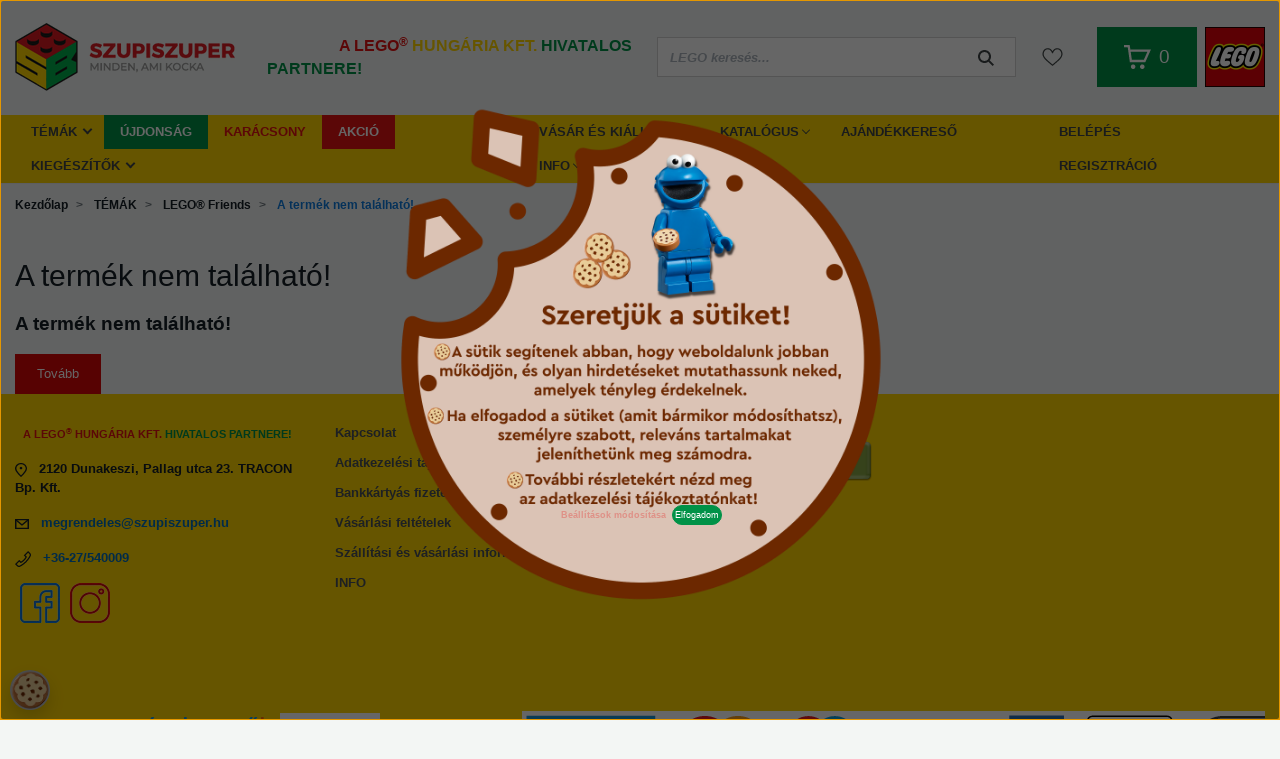

--- FILE ---
content_type: text/html; charset=UTF-8
request_url: https://www.szupiszuper.hu/lego-friends-emma-muveszeti-iskolaja-7219
body_size: 14857
content:
<!DOCTYPE html>
<html lang="hu" dir="ltr">
<head>
    <title>A termék nem található!</title>
    <meta charset="utf-8">
    <meta name="description" content=" -os áron - Szupiszuper.hu - Gyors kiszállítás raktári készletről azonnal!">
    <meta name="robots" content="index, follow">
    <link href="https://szupiszuper.cdn.shoprenter.hu/custom/szupiszuper/image/data/images/LOGO_ETC/favicon_google_144X144_szupiszuper.png?lastmod=1707462528.1762356719" rel="icon" />
    <link href="https://szupiszuper.cdn.shoprenter.hu/custom/szupiszuper/image/data/images/LOGO_ETC/favicon_google_144X144_szupiszuper.png?lastmod=1707462528.1762356719" rel="apple-touch-icon" />
    <base href="https://www.szupiszuper.hu:443" />
    <meta name="google-site-verification" content="zaxDucPqNRBAo3Io7BIJ4B28RboSgiPVNKJjFdPyUsE" />

    <meta name="viewport" content="width=device-width, initial-scale=1, maximum-scale=1, user-scalable=0">
    
            
                    
                <link rel="preconnect" href="https://fonts.googleapis.com">
    <link rel="preconnect" href="https://fonts.gstatic.com" crossorigin>
    <link href="https://fonts.googleapis.com/css2?family=Roboto:ital,wght@0,300;0,400;0,500;0,700;0,900;1,300;1,400;1,500;1,700;1,900&display=swap" rel="stylesheet">
    <link href="https://cdnjs.cloudflare.com/ajax/libs/fancybox/3.5.7/jquery.fancybox.min.css" rel="stylesheet" />

            <link rel="stylesheet" href="https://szupiszuper.cdn.shoprenter.hu/custom/szupiszuper/catalog/view/theme/starter_global/style/1726222080.1582880535.1707379981.1766395281.css?v=null.1762356719" media="screen">
            <link rel="stylesheet" href="https://szupiszuper.cdn.shoprenter.hu/custom/szupiszuper/catalog/view/theme/starter_global/stylesheet/stylesheet.css?v=1766395281" media="screen">
        <script>
        window.nonProductQuality = 100;
    </script>
    <script src="//ajax.googleapis.com/ajax/libs/jquery/1.10.2/jquery.min.js"></script>
    <script>window.jQuery || document.write('<script src="https://szupiszuper.cdn.shoprenter.hu/catalog/view/javascript/jquery/jquery-1.10.2.min.js?v=1484139539"><\/script>');</script>
    <script src="//cdn.jsdelivr.net/npm/slick-carousel@1.8.1/slick/slick.min.js"></script>

            
    
    <!-- Header JavaScript codes -->
            <script src="https://szupiszuper.cdn.shoprenter.hu/web/compiled/js/countdown.js?v=1768907442"></script>
                    <script src="https://szupiszuper.cdn.shoprenter.hu/web/compiled/js/base.js?v=1768907442"></script>
                    <script src="https://szupiszuper.cdn.shoprenter.hu/web/compiled/js/before_starter2_head.js?v=1768907442"></script>
                    <script src="https://szupiszuper.cdn.shoprenter.hu/web/compiled/js/before_starter2_productpage.js?v=1768907442"></script>
                    <script src="https://szupiszuper.cdn.shoprenter.hu/web/compiled/js/nanobar.js?v=1768907442"></script>
                    <!-- Header jQuery onLoad scripts -->
    <script>window.countdownFormat='%D:%H:%M:%S';var BASEURL='https://www.szupiszuper.hu';Currency={"symbol_left":"","symbol_right":" Ft","decimal_place":0,"decimal_point":",","thousand_point":".","currency":"HUF","value":1};var ShopRenter=ShopRenter||{};ShopRenter.product={"id":0,"sku":"","currency":"HUF","unitName":"","price":0,"name":"","brand":"","currentVariant":[],"parent":{"id":0,"sku":"","unitName":"","price":0,"name":""}};$(document).ready(function(){});$(window).load(function(){});</script><script src="https://szupiszuper.cdn.shoprenter.hu/web/compiled/js/vue/manifest.bundle.js?v=1768907440"></script><script>var ShopRenter=ShopRenter||{};ShopRenter.onCartUpdate=function(callable){document.addEventListener('cartChanged',callable)};ShopRenter.onItemAdd=function(callable){document.addEventListener('AddToCart',callable)};ShopRenter.onItemDelete=function(callable){document.addEventListener('deleteCart',callable)};ShopRenter.onSearchResultViewed=function(callable){document.addEventListener('AuroraSearchResultViewed',callable)};ShopRenter.onSubscribedForNewsletter=function(callable){document.addEventListener('AuroraSubscribedForNewsletter',callable)};ShopRenter.onCheckoutInitiated=function(callable){document.addEventListener('AuroraCheckoutInitiated',callable)};ShopRenter.onCheckoutShippingInfoAdded=function(callable){document.addEventListener('AuroraCheckoutShippingInfoAdded',callable)};ShopRenter.onCheckoutPaymentInfoAdded=function(callable){document.addEventListener('AuroraCheckoutPaymentInfoAdded',callable)};ShopRenter.onCheckoutOrderConfirmed=function(callable){document.addEventListener('AuroraCheckoutOrderConfirmed',callable)};ShopRenter.onCheckoutOrderPaid=function(callable){document.addEventListener('AuroraOrderPaid',callable)};ShopRenter.onCheckoutOrderPaidUnsuccessful=function(callable){document.addEventListener('AuroraOrderPaidUnsuccessful',callable)};ShopRenter.onProductPageViewed=function(callable){document.addEventListener('AuroraProductPageViewed',callable)};ShopRenter.onMarketingConsentChanged=function(callable){document.addEventListener('AuroraMarketingConsentChanged',callable)};ShopRenter.onCustomerRegistered=function(callable){document.addEventListener('AuroraCustomerRegistered',callable)};ShopRenter.onCustomerLoggedIn=function(callable){document.addEventListener('AuroraCustomerLoggedIn',callable)};ShopRenter.onCustomerUpdated=function(callable){document.addEventListener('AuroraCustomerUpdated',callable)};ShopRenter.onCartPageViewed=function(callable){document.addEventListener('AuroraCartPageViewed',callable)};ShopRenter.customer={"userId":0,"userClientIP":"18.222.104.2","userGroupId":8,"customerGroupTaxMode":"gross","customerGroupPriceMode":"only_gross","email":"","phoneNumber":"","name":{"firstName":"","lastName":""}};ShopRenter.theme={"name":"starter_global","family":"starter","parent":""};ShopRenter.shop={"name":"szupiszuper","locale":"hu","currency":{"code":"HUF","rate":1},"domain":"szupiszuper.myshoprenter.hu"};ShopRenter.page={"route":"product\/product","queryString":"lego-friends-emma-muveszeti-iskolaja-7219"};ShopRenter.formSubmit=function(form,callback){callback();};let loadedAsyncScriptCount=0;function asyncScriptLoaded(position){loadedAsyncScriptCount++;if(position==='body'){if(document.querySelectorAll('.async-script-tag').length===loadedAsyncScriptCount){if(/complete|interactive|loaded/.test(document.readyState)){document.dispatchEvent(new CustomEvent('asyncScriptsLoaded',{}));}else{document.addEventListener('DOMContentLoaded',()=>{document.dispatchEvent(new CustomEvent('asyncScriptsLoaded',{}));});}}}}</script><script type="text/javascript"async class="async-script-tag"onload="asyncScriptLoaded('header')"src="https://widget.molin.ai/shop-ai.js?w=4epjpo1b"></script><script type="text/javascript"async class="async-script-tag"onload="asyncScriptLoaded('header')"src="https://api-one-conv-measure.heureka.group/shoprenter_app/ocm_js?shop_id=218845&domain=arukereso.hu"></script><script type="text/javascript"src="https://szupiszuper.cdn.shoprenter.hu/web/compiled/js/vue/customerEventDispatcher.bundle.js?v=1768907440"></script>                <script>window["bp"]=window["bp"]||function(){(window["bp"].q=window["bp"].q||[]).push(arguments);};window["bp"].l=1*new Date();scriptElement=document.createElement("script");firstScript=document.getElementsByTagName("script")[0];scriptElement.async=true;scriptElement.src='https://pixel.barion.com/bp.js';firstScript.parentNode.insertBefore(scriptElement,firstScript);window['barion_pixel_id']='BP-qBsNW0jvwY-AB';bp('init','addBarionPixelId','BP-qBsNW0jvwY-AB');</script><noscript>
    <img height="1" width="1" style="display:none" alt="Barion Pixel" src="https://pixel.barion.com/a.gif?ba_pixel_id='BP-qBsNW0jvwY-AB'&ev=contentView&noscript=1">
</noscript>

            
            <script>window.dataLayer=window.dataLayer||[];function gtag(){dataLayer.push(arguments)};var ShopRenter=ShopRenter||{};ShopRenter.config=ShopRenter.config||{};ShopRenter.config.googleConsentModeDefaultValue="denied";</script>                        <script type="text/javascript" src="https://szupiszuper.cdn.shoprenter.hu/web/compiled/js/vue/googleConsentMode.bundle.js?v=1768907440"></script>

            <!-- Meta Pixel Code -->
<script>
!function(f,b,e,v,n,t,s)
{if(f.fbq)return;n=f.fbq=function(){n.callMethod?
n.callMethod.apply(n,arguments):n.queue.push(arguments)};
if(!f._fbq)f._fbq=n;n.push=n;n.loaded=!0;n.version='2.0';
n.queue=[];t=b.createElement(e);t.async=!0;
t.src=v;s=b.getElementsByTagName(e)[0];
s.parentNode.insertBefore(t,s)}(window, document,'script',
'https://connect.facebook.net/en_US/fbevents.js');
fbq('consent', 'revoke');
fbq('init', '1379795092883732');
fbq('track', 'PageView');
document.addEventListener('AuroraProductPageViewed', function(auroraEvent) {
                    fbq('track', 'ViewContent', {
                        content_type: 'product',
                        content_ids: [auroraEvent.detail.product.id.toString()],
                        value: parseFloat(auroraEvent.detail.product.grossUnitPrice),
                        currency: auroraEvent.detail.product.currency
                    }, {
                        eventID: auroraEvent.detail.event.id
                    });
                });
document.addEventListener('AuroraAddedToCart', function(auroraEvent) {
    var fbpId = [];
    var fbpValue = 0;
    var fbpCurrency = '';

    auroraEvent.detail.products.forEach(function(item) {
        fbpValue += parseFloat(item.grossUnitPrice) * item.quantity;
        fbpId.push(item.id);
        fbpCurrency = item.currency;
    });


    fbq('track', 'AddToCart', {
        content_ids: fbpId,
        content_type: 'product',
        value: fbpValue,
        currency: fbpCurrency
    }, {
        eventID: auroraEvent.detail.event.id
    });
})
window.addEventListener('AuroraMarketingCookie.Changed', function(event) {
            let consentStatus = event.detail.isAccepted ? 'grant' : 'revoke';
            if (typeof fbq === 'function') {
                fbq('consent', consentStatus);
            }
        });
</script>
<noscript><img height="1" width="1" style="display:none"
src=https://www.facebook.com/tr?id=1379795092883732&ev=PageView&noscript=1
/></noscript>
<!-- End Meta Pixel Code -->

            <!-- Google Tag Manager -->
<script>(function(w,d,s,l,i){w[l]=w[l]||[];w[l].push({'gtm.start':
new Date().getTime(),event:'gtm.js'});var f=d.getElementsByTagName(s)[0],
j=d.createElement(s),dl=l!='dataLayer'?'&l='+l:'';j.async=true;j.src=
'https://www.googletagmanager.com/gtm.js?id='+i+dl;f.parentNode.insertBefore(j,f);
})(window,document,'script','dataLayer','GTM-WSJWB287');</script>
<!-- End Google Tag Manager -->
            <!-- Global site tag (gtag.js) - Google Ads: 334728298 -->
<script async src="https://www.googletagmanager.com/gtag/js?id=AW-334728298"></script>
<script>
  window.dataLayer = window.dataLayer || [];
  function gtag(){dataLayer.push(arguments);}
  gtag('js', new Date());

  gtag('config', 'AW-334728298');
</script>
            
                <!--Global site tag(gtag.js)--><script async src="https://www.googletagmanager.com/gtag/js?id=G-T2MME7LX4R"></script><script>window.dataLayer=window.dataLayer||[];function gtag(){dataLayer.push(arguments);}
gtag('js',new Date());gtag('config','G-T2MME7LX4R');gtag('config','AW-334728298',{"allow_enhanced_conversions":true});gtag('config','AW-11390565193',{"allow_enhanced_conversions":true});</script>                                <script type="text/javascript" src="https://szupiszuper.cdn.shoprenter.hu/web/compiled/js/vue/GA4EventSender.bundle.js?v=1768907440"></script>

    
    
</head>
<body id="body" class="page-body show-quantity-in-module show-quantity-in-category starter_global-body desktop-device-body" role="document">
<script>var bodyComputedStyle=window.getComputedStyle(document.body);ShopRenter.theme.breakpoints={'xs':parseInt(bodyComputedStyle.getPropertyValue('--breakpoint-xs')),'sm':parseInt(bodyComputedStyle.getPropertyValue('--breakpoint-sm')),'md':parseInt(bodyComputedStyle.getPropertyValue('--breakpoint-md')),'lg':parseInt(bodyComputedStyle.getPropertyValue('--breakpoint-lg')),'xl':parseInt(bodyComputedStyle.getPropertyValue('--breakpoint-xl'))}</script><!--Google Tag Manager(noscript)--><noscript><iframe src="https://www.googletagmanager.com/ns.html?id=GTM-WSJWB287"
height="0"width="0"style="display:none;visibility:hidden"></iframe></noscript><!--End Google Tag Manager(noscript)-->
                    

<!-- cached -->    <div class="nanobar-cookie-cog d-flex-center rounded-circle js-hidden-nanobar-button">
        <!--<svg xmlns="https://www.w3.org/2000/svg" width="24" height="24" viewBox="0 0 512 512">
    <path fill="currentColor" d="M512 289.7v-67.5l-68.2-18.1c-4.3-15.4-10.4-30.2-18.4-44.2l34.9-60.6 -47.6-47.6 -60.6 34.9c-14-8-28.8-14.1-44.2-18.4L289.7 0h-67.5l-18.1 68.2c-15.4 4.3-30.2 10.4-44.2 18.4L99.4 51.7 51.7 99.4l34.9 60.6c-8 14-14.1 28.8-18.4 44.2L0 222.3v67.5l68.2 18.1c4.3 15.4 10.4 30.2 18.4 44.2l-34.9 60.6 47.6 47.6 60.6-34.9c14 8 28.8 14.1 44.2 18.4l18.1 68.2h67.5l18.1-68.2c15.4-4.3 30.2-10.4 44.2-18.4l60.6 34.9 47.6-47.6 -34.9-60.6c8-14 14.1-28.8 18.4-44.2L512 289.7zM410.1 275.5l-2.5 12.1c-3.9 18.9-11.4 36.8-22.1 53.2l-6.8 10.3 31.6 55 -4.3 4.3 -55-31.6 -10.3 6.8c-16.4 10.8-34.3 18.2-53.2 22.1l-12.1 2.5L259 472h-6l-16.5-61.9 -12.1-2.5c-18.9-3.9-36.8-11.4-53.2-22.1l-10.3-6.8 -55 31.6 -4.3-4.3 31.6-55 -6.8-10.3c-10.8-16.4-18.2-34.3-22.1-53.2l-2.5-12.1L40 259v-6l61.9-16.5 2.5-12.1c3.9-18.9 11.4-36.8 22.1-53.2l6.8-10.3 -31.6-55 4.3-4.3 55 31.6 10.3-6.8c16.4-10.8 34.3-18.2 53.2-22.1l12.1-2.5L253 40h6l16.5 61.9 12.1 2.5c18.9 3.9 36.8 11.4 53.2 22.1l10.3 6.8 55-31.6 4.3 4.3 -31.6 55 6.8 10.3c10.8 16.4 18.2 34.3 22.1 53.2l2.5 12.1L472 253v6L410.1 275.5z"/>
    <path fill="currentColor" d="M256 140c-64 0-116 52-116 116s52 116 116 116 116-52 116-116S320 140 256 140zM256 332c-41.9 0-76-34.1-76-76s34.1-76 76-76 76 34.1 76 76S297.9 332 256 332z"/>
</svg>-->
<img src="https://www.szupiszuper.hu/custom/szupiszuper/image/data/images/LOGO_ETC/suti_ikon.png" width="50" height="50">
    </div>
<div class="Fixed nanobar js-nanobar-first-login">
    <div class="container nanobar-container">
        <div class="row flex-column flex-sm-row">
            <div class="col-12 col-sm-6 col-lg-8 nanobar-text-cookies align-self-center text-sm-left">
                <table align="center" border="0" cellpadding="0" cellspacing="1" style="height:650px;width:100%;">
	<tbody>
		<tr>
			<td> 
			</td>
		</tr>
	</tbody>
</table>
            </div>
            <div class="col-12 col-sm-6 col-lg-4 nanobar-buttons m-sm-0 text-center text-sm-right">
                <a href="" class="btn btn-link nanobar-settings-button js-nanobar-settings-button">
                    Beállítások módosítása
                </a>
                <a href="" class="btn btn-primary nanobar-btn js-nanobar-close-cookies" data-button-save-text="Beállítások mentése">
                    Elfogadom
                </a>
            </div>
        </div>
        <div class="nanobar-cookies js-nanobar-cookies flex-column flex-sm-row text-left pt-3 mt-3" style="display: none;">
            <div class="form-check pt-2 pb-2 pr-2 mb-0">
                <input class="form-check-input" type="checkbox" name="required_cookies" disabled checked />
                <label class="form-check-label">
                    Szükséges cookie-k
                    <div class="cookies-help-text text-muted">
                        Ezek a cookie-k segítenek abban, hogy a webáruház használható és működőképes legyen.
                    </div>
                </label>
            </div>
            <div class="form-check pt-2 pb-2 pr-2 mb-0">
                <input class="form-check-input js-nanobar-marketing-cookies" type="checkbox" name="marketing_cookies"
                         checked />
                <label class="form-check-label">
                    Marketing cookie-k
                    <div class="cookies-help-text text-muted">
                        Ezeket a cookie-k segítenek abban, hogy az érdeklődési körödnek megfelelő reklámokat és termékeket jelenítsünk meg a webáruházban.
                    </div>
                </label>
            </div>
        </div>
    </div>
</div>

<script>
    (function ($) {
        $(document).ready(function () {
            new AuroraNanobar.FirstLogNanobarCheckbox(jQuery('.js-nanobar-first-login'), 'modal');
        });
    })(jQuery);
</script>
<!-- /cached -->

                <!-- page-wrap -->

                <div class="page-wrap">
                                                
    <header class="sticky-header d-none d-lg-block">
        		<div class="header-bottom-line">
                <div class="container">
                    <div class="header-bottom">
                        <nav class="navbar navbar-expand-lg justify-content-between">
                            <!-- cached -->
    <a class="navbar-brand" href="/"><img style="border: 0; max-width: 220px;" src="https://szupiszuper.cdn.shoprenter.hu/custom/szupiszuper/image/cache/w220h100m00/images/LOGO_ETC/logo_szupiszuper.png?v=1707382807" title="Szupiszuper.hu" alt="Szupiszuper.hu" /></a>
<!-- /cached -->
                            							<span style="font-size:15.6px; font:Montserrat;">⠀⠀⠀⠀⠀⠀<span style="color: #e31212">A LEGO<sup>®</sup></span><span style="color: #ffd400"> HUNGÁRIA KFT.</span><span style="color: #009247"> HIVATALOS PARTNERE!</span></span>
                                
<div class="dropdown search-module d-flex">
    <div class="input-group">
        <input class="form-control disableAutocomplete" type="text" placeholder="LEGO keresés..." value=""
               id="filter_keyword" 
               onclick="this.value=(this.value==this.defaultValue)?'':this.value;"/>
        <div class="input-group-append">
            <button class="btn btn-link" onclick="moduleSearch();">
                <svg width="16" height="16" viewBox="0 0 16 16" fill="currentColor" xmlns="https://www.w3.org/2000/svg">
    <path d="M11.7417 10.3275C12.529 9.25236 12.9999 7.93169 12.9999 6.49999C12.9999 2.91602 10.0839 0 6.49996 0C2.91599 0 0 2.91602 0 6.49999C0 10.084 2.91602 13 6.49999 13C7.93169 13 9.25248 12.529 10.3277 11.7416L14.586 15.9999L16 14.5859C16 14.5858 11.7417 10.3275 11.7417 10.3275ZM6.49999 11C4.01854 11 2.00001 8.98143 2.00001 6.49999C2.00001 4.01854 4.01854 2.00001 6.49999 2.00001C8.98143 2.00001 11 4.01854 11 6.49999C11 8.98143 8.9814 11 6.49999 11Z" fill="#3F4547"/>
</svg>

            </button>
        </div>
    </div>

    <input type="hidden" id="filter_description" value="0"/>
    <input type="hidden" id="search_shopname" value="szupiszuper"/>
    <div id="results" class="dropdown-menu search-results p-0"></div>
</div>



                            							
                            <hx:include src="/_fragment?_path=_format%3Dhtml%26_locale%3Den%26_controller%3Dmodule%252Fwishlist&amp;_hash=e8m%2BsR2BxmviW8CfWl6boaIZR1Xmak4%2BtfmD3CwN834%3D"></hx:include>
                            <div id="js-cart">
                                <hx:include src="/_fragment?_path=_format%3Dhtml%26_locale%3Den%26_controller%3Dmodule%252Fcart&amp;_hash=IdO1l4snHg5yq2RdAqZUbYg9jqhSwijZlS3riQHuDFY%3D"></hx:include>
                            </div>
							<img alt="" src="https://www.szupiszuper.hu/custom/szupiszuper/image/data/images/LOGO_ETC/lego_logo_480px.png" style="width: 60px; height: 60px;" />
                        </nav>
                    </div>
                </div>
            </div>
            <div class="header-top-line">
                <div class="container">
                    <div class="header-top d-flex">
                        <div class="header-top-left d-flex align-items-center">
							


                    
            <div id="module_category_wrapper" class="module-category-wrapper">
    
    <div id="category" class="module content-module header-position category-module" >
                <div class="module-body">
                        <div id="category-nav">
            


<ul class="nav nav-pills category category-menu sf-menu sf-horizontal cached">
    <li id="cat_442" class="nav-item item category-list module-list parent even">
    <a href="https://www.szupiszuper.hu/lego_theme" class="nav-link">
                TÉMÁK
    </a>
            <ul class="nav flex-column children"><li id="cat_536" class="nav-item item category-list module-list even">
    <a href="https://www.szupiszuper.hu/lego_theme/osszes-lego" class="nav-link">
                ÖSSZES LEGO
    </a>
    </li><li id="cat_508" class="nav-item item category-list module-list odd">
    <a href="https://www.szupiszuper.hu/lego_theme/lego_animal_crossing" class="nav-link">
                LEGO® Animal Crossing
    </a>
    </li><li id="cat_388" class="nav-item item category-list module-list even">
    <a href="https://www.szupiszuper.hu/lego_theme/lego-architecture" class="nav-link">
                LEGO® Architecture
    </a>
    </li><li id="cat_389" class="nav-item item category-list module-list odd">
    <a href="https://www.szupiszuper.hu/lego_theme/lego-art" class="nav-link">
                LEGO® Art
    </a>
    </li><li id="cat_422" class="nav-item item category-list module-list even">
    <a href="https://www.szupiszuper.hu/lego_theme/lego-avatar" class="nav-link">
                LEGO® Avatar
    </a>
    </li><li id="cat_576" class="nav-item item category-list module-list odd">
    <a href="https://www.szupiszuper.hu/lego_theme/lego_bluey" class="nav-link">
                LEGO® Bluey
    </a>
    </li><li id="cat_553" class="nav-item item category-list module-list even">
    <a href="https://www.szupiszuper.hu/lego_theme/lego-botanicals" class="nav-link">
                LEGO® Botanicals
    </a>
    </li><li id="cat_384" class="nav-item item category-list module-list odd">
    <a href="https://www.szupiszuper.hu/lego_theme/lego-brickheadz" class="nav-link">
                LEGO® Brickheadz
    </a>
    </li><li id="cat_342" class="nav-item item category-list module-list even">
    <a href="https://www.szupiszuper.hu/lego_theme/lego-city" class="nav-link">
                LEGO® City
    </a>
    </li><li id="cat_375" class="nav-item item category-list module-list odd">
    <a href="https://www.szupiszuper.hu/lego_theme/lego-classic" class="nav-link">
                LEGO® Classic
    </a>
    </li><li id="cat_324" class="nav-item item category-list module-list even">
    <a href="https://www.szupiszuper.hu/lego_theme/lego-creator" class="nav-link">
                LEGO® Creator
    </a>
    </li><li id="cat_369" class="nav-item item category-list module-list odd">
    <a href="https://www.szupiszuper.hu/lego_theme/lego-creator-expert" class="nav-link">
                LEGO® Creator Expert
    </a>
    </li><li id="cat_381" class="nav-item item category-list module-list even">
    <a href="https://www.szupiszuper.hu/lego_theme/lego-dc" class="nav-link">
                LEGO® DC
    </a>
    </li><li id="cat_327" class="nav-item item category-list module-list odd">
    <a href="https://www.szupiszuper.hu/lego_theme/lego-disney" class="nav-link">
                LEGO® Disney
    </a>
    </li><li id="cat_336" class="nav-item item category-list module-list even">
    <a href="https://www.szupiszuper.hu/lego_theme/lego-dots" class="nav-link">
                LEGO® DOTS
    </a>
    </li><li id="cat_409" class="nav-item item category-list module-list odd">
    <a href="https://www.szupiszuper.hu/lego_theme/lego-dreamzzz" class="nav-link">
                LEGO® DREAMZzz
    </a>
    </li><li id="cat_318" class="nav-item item category-list module-list even">
    <a href="https://www.szupiszuper.hu/lego_theme/lego-duplo" class="nav-link">
                LEGO® DUPLO
    </a>
    </li><li id="cat_552" class="nav-item item category-list module-list odd">
    <a href="https://www.szupiszuper.hu/lego_theme/lego-fortnite" class="nav-link">
                LEGO® Fortnite
    </a>
    </li><li id="cat_333" class="nav-item item category-list module-list even">
    <a href="https://www.szupiszuper.hu/lego_theme/lego-friends" class="nav-link">
                LEGO® Friends
    </a>
    </li><li id="cat_414" class="nav-item item category-list module-list odd">
    <a href="https://www.szupiszuper.hu/lego_theme/lego-gabbys-dollhouse" class="nav-link">
                LEGO® Gabby's Dollhouse
    </a>
    </li><li id="cat_569" class="nav-item item category-list module-list even">
    <a href="https://www.szupiszuper.hu/lego_theme/lego-minifigure" class="nav-link">
                LEGO® Gyűjthető minifigurák
    </a>
    </li><li id="cat_363" class="nav-item item category-list module-list odd">
    <a href="https://www.szupiszuper.hu/lego_theme/lego-harry-potter" class="nav-link">
                LEGO® Harry Potter
    </a>
    </li><li id="cat_411" class="nav-item item category-list module-list even">
    <a href="https://www.szupiszuper.hu/lego_theme/lego-horizon" class="nav-link">
                LEGO® Horizon
    </a>
    </li><li id="cat_395" class="nav-item item category-list module-list odd">
    <a href="https://www.szupiszuper.hu/lego_theme/lego_icons" class="nav-link">
                LEGO® Icons
    </a>
    </li><li id="cat_378" class="nav-item item category-list module-list even">
    <a href="https://www.szupiszuper.hu/lego_theme/lego-ideas" class="nav-link">
                LEGO® Ideas
    </a>
    </li><li id="cat_360" class="nav-item item category-list module-list odd">
    <a href="https://www.szupiszuper.hu/lego_theme/lego-jurassic-world" class="nav-link">
                LEGO® Jurassic World
    </a>
    </li><li id="cat_406" class="nav-item item category-list module-list even">
    <a href="https://www.szupiszuper.hu/lego_theme/lego-lord-of-the-rings" class="nav-link">
                LEGO® Lord of the Rings
    </a>
    </li><li id="cat_366" class="nav-item item category-list module-list odd">
    <a href="https://www.szupiszuper.hu/lego_theme/lego-marvel" class="nav-link">
                LEGO® MARVEL
    </a>
    </li><li id="cat_315" class="nav-item item category-list module-list even">
    <a href="https://www.szupiszuper.hu/lego_theme/lego-mickey" class="nav-link">
                LEGO® Mickey and Friends
    </a>
    </li><li id="cat_321" class="nav-item item category-list module-list odd">
    <a href="https://www.szupiszuper.hu/lego_theme/lego-minecraft" class="nav-link">
                LEGO® Minecraft
    </a>
    </li><li id="cat_354" class="nav-item item category-list module-list even">
    <a href="https://www.szupiszuper.hu/lego_theme/lego-minions" class="nav-link">
                LEGO® Minions
    </a>
    </li><li id="cat_512" class="nav-item item category-list module-list odd">
    <a href="https://www.szupiszuper.hu/lego_theme/lego_monkiekid" class="nav-link">
                LEGO® Monkie Kid™
    </a>
    </li><li id="cat_348" class="nav-item item category-list module-list even">
    <a href="https://www.szupiszuper.hu/lego_theme/lego-ninjago" class="nav-link">
                LEGO® NINJAGO
    </a>
    </li><li id="cat_581" class="nav-item item category-list module-list odd">
    <a href="https://www.szupiszuper.hu/lego_theme/lego_one_piece" class="nav-link">
                LEGO® ONE PIECE
    </a>
    </li><li id="cat_506" class="nav-item item category-list module-list even">
    <a href="https://www.szupiszuper.hu/lego_theme/lego_sonic" class="nav-link">
                LEGO® SONIC
    </a>
    </li><li id="cat_357" class="nav-item item category-list module-list odd">
    <a href="https://www.szupiszuper.hu/lego_theme/lego-speed-champions" class="nav-link">
                LEGO® Speed Champions
    </a>
    </li><li id="cat_351" class="nav-item item category-list module-list even">
    <a href="https://www.szupiszuper.hu/lego_theme/lego-star-wars" class="nav-link">
                LEGO® Star Wars
    </a>
    </li><li id="cat_345" class="nav-item item category-list module-list odd">
    <a href="https://www.szupiszuper.hu/lego_theme/lego-super-mario" class="nav-link">
                LEGO® Super Mario
    </a>
    </li><li id="cat_339" class="nav-item item category-list module-list even">
    <a href="https://www.szupiszuper.hu/lego_theme/lego-technic" class="nav-link">
                LEGO® Technic
    </a>
    </li><li id="cat_578" class="nav-item item category-list module-list odd">
    <a href="https://www.szupiszuper.hu/lego_theme/lego-wednesday" class="nav-link">
                LEGO® Wednesday
    </a>
    </li><li id="cat_541" class="nav-item item category-list module-list even">
    <a href="https://www.szupiszuper.hu/lego_theme/lego-wicked" class="nav-link">
                LEGO® Wicked
    </a>
    </li></ul>
    </li><li id="cat_448" class="nav-item item category-list module-list odd">
    <a href="https://www.szupiszuper.hu/lego_news" class="nav-link">
                ÚJDONSÁG
    </a>
    </li><li id="cat_427" class="nav-item item category-list module-list even">
    <a href="https://www.szupiszuper.hu/lego_karacsony" class="nav-link">
                KARÁCSONY
    </a>
    </li><li id="cat_440" class="nav-item item category-list module-list odd">
    <a href="https://www.szupiszuper.hu/lego_sale_akcio" class="nav-link">
                AKCIÓ
    </a>
    </li><li id="cat_534" class="nav-item item category-list module-list parent even">
    <a href="https://www.szupiszuper.hu/lego-kiegeszito" class="nav-link">
                KIEGÉSZÍTŐK
    </a>
            <ul class="nav flex-column children"><li id="cat_558" class="nav-item item category-list module-list even">
    <a href="https://www.szupiszuper.hu/lego-kiegeszito/lego_bogrek_mugs" class="nav-link">
                LEGO® Bögrék
    </a>
    </li><li id="cat_559" class="nav-item item category-list module-list odd">
    <a href="https://www.szupiszuper.hu/lego-kiegeszito/lego_fuzetek_books" class="nav-link">
                LEGO® Füzetek és naplók
    </a>
    </li><li id="cat_561" class="nav-item item category-list module-list even">
    <a href="https://www.szupiszuper.hu/lego-kiegeszito/lego_iroszerek_tollak_pens" class="nav-link">
                LEGO® Írószerek
    </a>
    </li><li id="cat_564" class="nav-item item category-list module-list odd">
    <a href="https://www.szupiszuper.hu/lego-kiegeszito/lego_iskola_school" class="nav-link">
                LEGO® Iskolai kellékek
    </a>
    </li><li id="cat_565" class="nav-item item category-list module-list even">
    <a href="https://www.szupiszuper.hu/lego-kiegeszito/lego_kulcstartok_keyrings" class="nav-link">
                LEGO® Kulcstartók
    </a>
    </li><li id="cat_572" class="nav-item item category-list module-list odd">
    <a href="https://www.szupiszuper.hu/lego-kiegeszito/lego_magnes_magnet" class="nav-link">
                LEGO® Mágnes
    </a>
    </li><li id="cat_567" class="nav-item item category-list module-list even">
    <a href="https://www.szupiszuper.hu/lego-kiegeszito/lego_tarolok_storage" class="nav-link">
                LEGO® Tárolók
    </a>
    </li><li id="cat_571" class="nav-item item category-list module-list odd">
    <a href="https://www.szupiszuper.hu/lego-kiegeszito/lego_taskak_bags" class="nav-link">
                LEGO® Táskák
    </a>
    </li></ul>
    </li><li id="cat_451" class="nav-item item category-list module-list parent odd">
    <a href="https://www.szupiszuper.hu/lego_gift_finder_mobil" class="nav-link">
                KICSIKTŐL A NAGYOKIG
    </a>
            <ul class="nav flex-column children"><li id="cat_460" class="nav-item item category-list module-list even">
    <a href="https://www.szupiszuper.hu/lego_gift_finder_mobil/lego_mini_doll_1" class="nav-link">
                Babák 1+
    </a>
    </li><li id="cat_458" class="nav-item item category-list module-list odd">
    <a href="https://www.szupiszuper.hu/lego_gift_finder_mobil/lego_dino_1" class="nav-link">
                Dinoszauruszok 1+
    </a>
    </li><li id="cat_466" class="nav-item item category-list module-list even">
    <a href="https://www.szupiszuper.hu/lego_gift_finder_mobil/lego_princess_1" class="nav-link">
                Hercegnők 1+
    </a>
    </li><li id="cat_455" class="nav-item item category-list module-list odd">
    <a href="https://www.szupiszuper.hu/lego_gift_finder_mobil/lego_preschool_1" class="nav-link">
                Kicsiknek 1+
    </a>
    </li><li id="cat_469" class="nav-item item category-list module-list even">
    <a href="https://www.szupiszuper.hu/lego_gift_finder_mobil/lego_pets_1" class="nav-link">
                Kis kedvencek 1+
    </a>
    </li><li id="cat_459" class="nav-item item category-list module-list odd">
    <a href="https://www.szupiszuper.hu/lego_gift_finder_mobil/lego_farm_1" class="nav-link">
                Tanyavilág 1+
    </a>
    </li><li id="cat_463" class="nav-item item category-list module-list even">
    <a href="https://www.szupiszuper.hu/lego_gift_finder_mobil/lego_wild_1" class="nav-link">
                Vadvilág 1+
    </a>
    </li><li id="cat_452" class="nav-item item category-list module-list odd">
    <a href="https://www.szupiszuper.hu/lego_gift_finder_mobil/lego_animal_1" class="nav-link">
                Állatkák 1+
    </a>
    </li><li id="cat_474" class="nav-item item category-list module-list even">
    <a href="https://www.szupiszuper.hu/lego_gift_finder_mobil/lego_robots_4" class="nav-link">
                Robotok 4+
    </a>
    </li><li id="cat_471" class="nav-item item category-list module-list odd">
    <a href="https://www.szupiszuper.hu/lego_gift_finder_mobil/lego_vehicles_4" class="nav-link">
                Járgányok 4+
    </a>
    </li><li id="cat_481" class="nav-item item category-list module-list even">
    <a href="https://www.szupiszuper.hu/lego_gift_finder_mobil/lego_mini_doll_4" class="nav-link">
                Babák 4+
    </a>
    </li><li id="cat_482" class="nav-item item category-list module-list odd">
    <a href="https://www.szupiszuper.hu/lego_gift_finder_mobil/lego_princess_4" class="nav-link">
                Hercegnők 4+
    </a>
    </li><li id="cat_483" class="nav-item item category-list module-list even">
    <a href="https://www.szupiszuper.hu/lego_gift_finder_mobil/lego_super_hero_4" class="nav-link">
                Szuperhősök 4+
    </a>
    </li><li id="cat_486" class="nav-item item category-list module-list odd">
    <a href="https://www.szupiszuper.hu/lego_gift_finder_mobil/lego_real_hero_finder" class="nav-link">
                Valódi hősök
    </a>
    </li><li id="cat_487" class="nav-item item category-list module-list even">
    <a href="https://www.szupiszuper.hu/lego_gift_finder_mobil/lego_art_finder" class="nav-link">
                Kreativitás
    </a>
    </li><li id="cat_489" class="nav-item item category-list module-list odd">
    <a href="https://www.szupiszuper.hu/lego_gift_finder_mobil/lego_building_finder" class="nav-link">
                Épületek
    </a>
    </li><li id="cat_491" class="nav-item item category-list module-list even">
    <a href="https://www.szupiszuper.hu/lego_gift_finder_mobil/lego_space_finder" class="nav-link">
                Űrkutatás
    </a>
    </li><li id="cat_492" class="nav-item item category-list module-list odd">
    <a href="https://www.szupiszuper.hu/lego_gift_finder_mobil/lego_vehicles_finder" class="nav-link">
                Járgányok
    </a>
    </li><li id="cat_497" class="nav-item item category-list module-list even">
    <a href="https://www.szupiszuper.hu/lego_gift_finder_mobil/lego_gamer_finder" class="nav-link">
                Kockáknak
    </a>
    </li><li id="cat_499" class="nav-item item category-list module-list odd">
    <a href="https://www.szupiszuper.hu/lego_gift_finder_mobil/lego_stem_finder" class="nav-link">
                Tudomány
    </a>
    </li><li id="cat_503" class="nav-item item category-list module-list even">
    <a href="https://www.szupiszuper.hu/lego_gift_finder_mobil/lego_superhero_finder" class="nav-link">
                Szuperhősök
    </a>
    </li><li id="cat_505" class="nav-item item category-list module-list odd">
    <a href="https://www.szupiszuper.hu/lego_gift_finder_mobil/lego_harmony_finder" class="nav-link">
                Harmónia
    </a>
    </li><li id="cat_514" class="nav-item item category-list module-list even">
    <a href="https://www.szupiszuper.hu/lego_gift_finder_mobil/lego_botanical_collection_kereso" class="nav-link">
                Botanical collection
    </a>
    </li><li id="cat_516" class="nav-item item category-list module-list odd">
    <a href="https://www.szupiszuper.hu/lego_gift_finder_mobil/lego_vehicles_kereso" class="nav-link">
                Menő járgányok
    </a>
    </li><li id="cat_519" class="nav-item item category-list module-list even">
    <a href="https://www.szupiszuper.hu/lego_gift_finder_mobil/lego_muveszet_art_kereso" class="nav-link">
                Művészet
    </a>
    </li><li id="cat_522" class="nav-item item category-list module-list odd">
    <a href="https://www.szupiszuper.hu/lego_gift_finder_mobil/lego_space_kereso" class="nav-link">
                SPACE
    </a>
    </li><li id="cat_524" class="nav-item item category-list module-list even">
    <a href="https://www.szupiszuper.hu/lego_gift_finder_mobil/lego_movie_game_kereso" class="nav-link">
                Film és játék
    </a>
    </li><li id="cat_526" class="nav-item item category-list module-list odd">
    <a href="https://www.szupiszuper.hu/lego_gift_finder_mobil/lego_science_technic_kereso" class="nav-link">
                Tudomány és technika
    </a>
    </li></ul>
    </li>
</ul>

<script>$(function(){$("ul.category").superfish({animation:{opacity:'show'},popUpSelector:"ul.category,ul.children,.js-subtree-dropdown",delay:400,speed:'normal',hoverClass:'js-sf-hover'});});</script>        </div>
            </div>
                                </div>
    
            </div>
    
							<!-- cached -->
    <ul class="nav headermenu-list">
                    <li class="nav-item dropdown">
                <a
                    href="https://www.szupiszuper.hu/vasar-es-kiallitas"
                    target="_self"
                    class="nav-link dropdown-toggle"
                    title="VÁSÁR ÉS KIÁLLÍTÁS"
                >
                    VÁSÁR ÉS KIÁLLÍTÁS
                </a>
                                    <ul class="dropdown-hover-menu">
                                                    <li class="dropdown-item">
                                <a href="https://www.szupiszuper.hu/elerhetoseg-kiallitas" title="Kiállítás elérhetősége" target="_self">
                                    Kiállítás elérhetősége
                                </a>
                            </li>
                                                    <li class="dropdown-item">
                                <a href="https://www.szupiszuper.hu/jegyarak-kiallitas" title="Jegyárak/nyitvatartás" target="_self">
                                    Jegyárak/nyitvatartás
                                </a>
                            </li>
                                                    <li class="dropdown-item">
                                <a href="https://www.gardaakvarium.hu/" title="Garda Akvárium" target="_blank">
                                    Garda Akvárium
                                </a>
                            </li>
                                                    <li class="dropdown-item">
                                <a href="https://www.szupiszuper.hu/kiallitas-57" title="Kocka kiállítás Tihany" target="_self">
                                    Kocka kiállítás Tihany
                                </a>
                            </li>
                                            </ul>
                            </li>
                    <li class="nav-item dropdown">
                <a
                    href="https://www.szupiszuper.hu/katalogus-88"
                    target="_self"
                    class="nav-link dropdown-toggle"
                    title="KATALÓGUS"
                >
                    KATALÓGUS
                </a>
                                    <ul class="dropdown-hover-menu">
                                                    <li class="dropdown-item">
                                <a href="https://www.szupiszuper.hu/2024-1-90" title="2026 JAN-JÚN" target="_self">
                                    2026 JAN-JÚN
                                </a>
                            </li>
                                                    <li class="dropdown-item">
                                <a href="https://www.szupiszuper.hu/felnott-91" title="FELNŐTT" target="_self">
                                    FELNŐTT
                                </a>
                            </li>
                                            </ul>
                            </li>
                    <li class="nav-item">
                <a
                    href="https://www.szupiszuper.hu/lego_gift_finder"
                    target="_self"
                    class="nav-link"
                    title="AJÁNDÉKKERESŐ"
                >
                    AJÁNDÉKKERESŐ
                </a>
                            </li>
                    <li class="nav-item dropdown">
                <a
                    href="https://www.szupiszuper.hu/lego_gyik_info_szupiszuper"
                    target="_self"
                    class="nav-link dropdown-toggle"
                    title="INFO"
                >
                    INFO
                </a>
                                    <ul class="dropdown-hover-menu">
                                                    <li class="dropdown-item">
                                <a href="https://www.szupiszuper.hu/szallitasi_inf" title="SZÁLLÍTÁS" target="_self">
                                    SZÁLLÍTÁS
                                </a>
                            </li>
                                                    <li class="dropdown-item">
                                <a href="https://www.szupiszuper.hu/fontos_important" title="FONTOS" target="_self">
                                    FONTOS
                                </a>
                            </li>
                                                    <li class="dropdown-item">
                                <a href="https://www.szupiszuper.hu/gyakori_kerdesek" title="Gyakori kérdések" target="_self">
                                    Gyakori kérdések
                                </a>
                            </li>
                                            </ul>
                            </li>
            </ul>
            <script>$(function(){if($(window).width()>992){window.addEventListener('load',function(){var menu_triggers=document.querySelectorAll('.headermenu-list li.dropdown > a');for(var i=0;i<menu_triggers.length;i++){menu_triggers[i].addEventListener('focus',function(e){for(var j=0;j<menu_triggers.length;j++){menu_triggers[j].parentNode.classList.remove('focus');}
this.parentNode.classList.add('focus');},false);menu_triggers[i].addEventListener('touchend',function(e){if(!this.parentNode.classList.contains('focus')){e.preventDefault();e.target.focus();}},false);}},false);}});</script>    <!-- /cached -->
                        </div>
                        <div class="header-top-right d-flex ml-auto">
                            
                            <!-- cached -->
    <ul class="nav login-list">
                    <li class="nav-item">
                <a class="nav-link" href="index.php?route=account/login" title="BELÉPÉS">
                    BELÉPÉS
                </a>
            </li>
            <li class="nav-item">
                <a class="nav-link" href="index.php?route=account/create" title="REGISZTRÁCIÓ">
                    REGISZTRÁCIÓ
                </a>
            </li>
            </ul>
<!-- /cached -->
                        </div>
                    </div>
                </div>
            </div>
            </header>

                            
            <main class="has-sticky">
                            
    
    <div class="container">
                <nav aria-label="breadcrumb">
        <ol class="breadcrumb" itemscope itemtype="https://schema.org/BreadcrumbList">
                            <li class="breadcrumb-item"  itemprop="itemListElement" itemscope itemtype="https://schema.org/ListItem">
                                            <a itemprop="item" href="https://www.szupiszuper.hu">
                            <span itemprop="name">Kezdőlap</span>
                        </a>
                    
                    <meta itemprop="position" content="1" />
                </li>
                            <li class="breadcrumb-item"  itemprop="itemListElement" itemscope itemtype="https://schema.org/ListItem">
                                            <a itemprop="item" href="https://www.szupiszuper.hu/lego_theme">
                            <span itemprop="name">TÉMÁK</span>
                        </a>
                    
                    <meta itemprop="position" content="2" />
                </li>
                            <li class="breadcrumb-item"  itemprop="itemListElement" itemscope itemtype="https://schema.org/ListItem">
                                            <a itemprop="item" href="https://www.szupiszuper.hu/lego_theme/lego-friends">
                            <span itemprop="name">LEGO® Friends</span>
                        </a>
                    
                    <meta itemprop="position" content="3" />
                </li>
                            <li class="breadcrumb-item active" aria-current="page" itemprop="itemListElement" itemscope itemtype="https://schema.org/ListItem">
                                            <span itemprop="name">A termék nem található!</span>
                    
                    <meta itemprop="position" content="4" />
                </li>
                    </ol>
    </nav>


        <div class="row">
            <section class="col one-column-content">
                <div>
                                            <div class="page-head">
                                <h1 class="page-head-title" data-test-id="notFoundPage">
                    A termék nem található!
            </h1>
                        </div>
                    
                                            <div class="page-body">
                                <div class="content">
                    A termék nem található!
            </div>

    <div class="buttons">
        <a href="https://www.szupiszuper.hu/index.php" class="btn btn-primary">Tovább</a>
    </div>
                        </div>
                                    </div>
            </section>
        </div>
    </div>
            </main>

                                        <footer class="d-print-none">
        <div class="container">
            <section class="row footer-rows">
                                                    <div class="col-12 col-md-6 col-lg-3 footer-col-1-position">
                            
    <!-- cached -->


                    
            <div id="module_customcontent8_wrapper" class="module-customcontent8-wrapper">
    
    <div id="customcontent8" class="module content-module footer-position customcontent hide-top" >
                                    <div class="module-body">
                        <p><span style="font-size:11px;"><span style="text-align: center;"><span style="color: #e31212">⠀<strong>A LEGO<sup>®</sup></strong></span><strong> <span style="color:#e31212;"> HUNGÁRIA KFT.</span> <span style="color: #009247"> HIVATALOS PARTNERE!</span></strong> </span></span>
</p>
            </div>
            </div>
    
            </div>
    <!-- /cached -->
    <div id="section-contact" class="section-wrapper ">
    
    <div class="module content-module section-module section-contact shoprenter-section">
        <div class="module-body section-module-body">
        <div class="contact-wrapper-box">
                        <p class="footer-contact-line footer-contact-address">
                <i class="mr-2">
                    <svg width="12" height="14" viewBox="0 0 12 14" fill="currentColor" xmlns="https://www.w3.org/2000/svg">
    <path d="M6.00002 0C2.65909 0 0 2.48182 0 5.59999C0 8.90908 5.99998 14 5.99998 14C5.99998 14 12 8.90911 12 5.59999C12 2.48182 9.34091 0 6.00002 0ZM6.00002 12.3455C3.81819 10.2455 1.36365 7.31818 1.36365 5.59999C1.29547 3.24546 3.47727 1.20908 6.00002 1.20908C8.52276 1.20908 10.7046 3.1818 10.7046 5.59999C10.7046 7.31818 8.18181 10.2455 6.00002 12.3455Z"/>
    <path d="M6.00002 6.36366C6.75314 6.36366 7.36366 5.79384 7.36366 5.09092C7.36366 4.38801 6.75314 3.81818 6.00002 3.81818C5.2469 3.81818 4.63637 4.38801 4.63637 5.09092C4.63637 5.79384 5.2469 6.36366 6.00002 6.36366Z"/>
</svg>
                </i>
                2120 Dunakeszi, Pallag utca 23. TRACON Bp. Kft.
            </p>
                                    <p class="footer-contact-line footer-contact-mail">
                <i class="mr-2">
                    <svg width="14" height="10" viewBox="0 0 14 10" fill="currentColor" xmlns="https://www.w3.org/2000/svg">
    <path d="M12.81 0.2L6.99998 5.13334L1.19001 0.2L0.21 1.13334L6.99998 6.86669L13.79 1.13334L12.81 0.2Z"/>
    <path d="M0 0V10H14V0H0ZM12.6 8.66669H1.40001V1.33334H12.6V8.66669Z"/>
</svg>

                </i>
                <a href="mailto:megrendeles@szupiszuper.hu">megrendeles@szupiszuper.hu</a>
            </p>
                                        <p class="footer-contact-line footer-contact-phone">
                    <i class="mr-2">
                        <svg width="16" height="16" viewBox="0 0 16 16" fill="currentColor" xmlns="https://www.w3.org/2000/svg">
    <path d="M15.2229 2.08884L13.1263 0L8.77214 4.34577L10.4601 6.08858C10.1772 6.59064 9.56344 7.55236 8.51739 8.59811C7.47121 9.64404 6.5022 10.2647 5.99523 10.552L4.28615 8.86514L0 13.1247L2.08517 15.2232C2.88222 16.02 4.09501 16.2265 5.10302 15.7371C6.64124 14.9902 8.96269 13.6121 11.2871 11.2883C13.6114 8.96457 14.9899 6.6437 15.737 5.10589C15.914 4.74152 16 4.35043 16 3.96187C16 3.27574 15.7318 2.59756 15.2229 2.08884ZM14.6132 4.56015C13.9079 6.0118 12.6051 8.20417 10.4036 10.4051C8.20205 12.6061 6.00914 13.9085 4.55716 14.6135C4.0278 14.8706 3.38936 14.7606 2.97003 14.3414L1.76652 13.1302L4.28925 10.6233L5.74522 12.0603L6.13476 11.8868C6.19806 11.8587 7.70464 11.1771 9.4009 9.48132C11.0983 7.78439 11.7658 6.29095 11.7934 6.22817L11.9623 5.84396L10.5256 4.36061L13.1272 1.76406L14.3401 2.97246C14.7604 3.39324 14.8702 4.03121 14.6132 4.56015Z"/>
</svg>

                    </i>
                    <a href="tel:+36-27/540009">
                        +36-27/540009
                    </a>
                </p>
                                        <div class="row no-gutters">
                                                                        <div class="col-auto contact-col">
                                <a href="https://www.facebook.com/szupiszupermindenamikocka">
                                <span class="cotanct-icon">
                                                                                                                <img src="[data-uri]" data-src="https://szupiszuper.cdn.shoprenter.hu/custom/szupiszuper/image/data/images/LOGO_ETC/facebook_icon_40x40.png.webp?v=null.1762356719" class="img-responsive social-icon-img"  />
                                                                    </span>
                                </a>
                            </div>
                                                                                                <div class="col-auto contact-col">
                                <a href="https://www.instagram.com/szupiszuper_minden_ami_kocka/">
                                <span class="cotanct-icon">
                                                                                                                <img src="[data-uri]" data-src="https://szupiszuper.cdn.shoprenter.hu/custom/szupiszuper/image/data/images/LOGO_ETC/instagram_icon_40x40.png.webp?v=null.1762356719" class="img-responsive social-icon-img"  />
                                                                    </span>
                                </a>
                            </div>
                                                            </div>
                    </div>
    </div>
</div>

<style>

</style>

</div>

                    </div>
                                    <div class="col-12 col-md-6 col-lg-3 footer-col-2-position">
                            <!-- cached -->


                    
            <div id="module_information_wrapper" class="module-information-wrapper">
    
    <div id="information" class="module content-module footer-position hide-top information-module-list" >
                                    <div class="module-body">
                        <div id="information-menu">
            <div class="list-group-flush">
                                    <a class="list-group-item list-group-item-action" href="https://www.szupiszuper.hu/index.php?route=information/contact" target="_self">Kapcsolat</a>
                                    <a class="list-group-item list-group-item-action" href="https://www.szupiszuper.hu/privacy" target="_self">Adatkezelési tájékoztató</a>
                                    <a class="list-group-item list-group-item-action" href="https://www.szupiszuper.hu/aszf-barion" target="_self">Bankkártyás fizetés Barionnal</a>
                                    <a class="list-group-item list-group-item-action" href="https://www.szupiszuper.hu/aszf" target="_self">Vásárlási feltételek</a>
                                    <a class="list-group-item list-group-item-action" href="https://www.szupiszuper.hu/szallitasi_inf" target="_self">Szállítási és vásárlási információk</a>
                                    <a class="list-group-item list-group-item-action" href="https://www.szupiszuper.hu/lego_gyik_info_szupiszuper" target="_self">INFO</a>
                            </div>
        </div>
            </div>
            </div>
    
            </div>
    <!-- /cached -->

                    </div>
                                    <div class="col-12 col-md-6 col-lg-3 footer-col-3-position">
                            <!-- cached -->


        
<!-- /cached -->
    <!-- cached -->


                    
            <div id="module_customcontent10_wrapper" class="module-customcontent10-wrapper">
    
    <div id="customcontent10" class="module content-module footer-position customcontent hide-top" >
                                    <div class="module-body">
                        <!-- ÁRUKERESŐ.HU - PLEASE DO NOT MODIFY THE LINES BELOW -->
<div style="background: transparent; text-align: center; padding: 0; margin: 0 auto;"><a href="https://www.arukereso.hu" title="Árukereső.hu">
	<img alt="Árukereső.hu" src="https://image.arukereso.hu/trustedbadge/218845-150x74-2c81b75db04ac48808c97db811d55997.png" style="border-style:none;" /></a>
</div><!-- ÁRUKERESŐ.HU CODE END -->
            </div>
            </div>
    
            </div>
    <!-- /cached -->

                    </div>
                                    <div class="col-12 col-md-6 col-lg-3 footer-col-4-position">
                        
                    </div>
                            </section>

			<div class="header-top-left d-flex align-items-center">
                            
                            
                        </div>
			<section style="padding: 0!important; margin: 0!important;" class="footer-top-position py-4">
                    <!-- cached -->


                    
            <div id="module_customcontent15_wrapper" class="module-customcontent15-wrapper">
    
    <div id="customcontent15" class="module content-module home-position customcontent hide-top" >
                                    <div class="module-body">
                        <div style="overflow-x:auto;">
	<table align="center" cellpadding="3" cellspacing="1" width="100%">
		<tbody>
			<tr>
				<td width="50px"> 
					<div style="background: transparent; text-align: center; padding: 0; margin: 0 auto; width: 120px"><a class="partner-link" href="https://www.argep.hu/bolt_ertekeles--36199.html" target="_blank">
						<img alt="argep" class="partner-img" data-src="https://szupiszuper.cdn.shoprenter.hu/custom/szupiszuper/image/cache/w0h0q100np1/images/LOGO_ETC/argep_logo_86x41.png?v=1733740013" src="https://szupiszuper.cdn.shoprenter.hu/custom/szupiszuper/image/cache/w0h0q100np1/images/LOGO_ETC/argep_logo_86x41.png?v=1733740013" title="argep" /> </a>
					</div>
				</td>
				<td width="50px"> <!-- ÁRUKERESŐ.HU CODE - PLEASE DO NOT MODIFY THE LINES BELOW -->
					<div style="background: transparent; text-align: center; padding: 0; margin: 0 auto; width: 120px"><a href="https://www.arukereso.hu/" style="display: block;border:0; padding:0;margin:0" title="Árukereső.hu">
						<img alt="Árukereső.hu" src="https://static.arukereso.hu/hu/logo-120.png" style="padding: 0; margin:0; border:0" /></a> <a href="https://www.arukereso.hu/" style="line-height:16px;font-size: 11px; font-family: Arial, Verdana; color: #000" title="Árukereső.hu">Árukereső.hu</a>
					</div> <!-- ÁRUKERESŐ.HU CODE END -->
				</td>
				<td width="50px"> 
					<div style="background: transparent; text-align: center; padding: 0; margin: 0 auto; width: 120px"><a class="partner-link" href="https://gls-group.com/HU/hu/home/" target="_blank">
						<img alt="GLS" class="partner-img" data-src="https://szupiszuper.cdn.shoprenter.hu/custom/szupiszuper/image/cache/w0h0q100np1/images/LOGO_ETC/GLS_Logo_100X60.png?v=1733740013" src="https://szupiszuper.cdn.shoprenter.hu/custom/szupiszuper/image/cache/w0h0q100np1/images/LOGO_ETC/GLS_Logo_100X60.png?v=1733740013" title="GLS" /> </a>
					</div>
				</td>
				<td width="50px"> 
					<div style="background: transparent; text-align: center; padding: 0; margin: 0 auto; width: 120px"><a class="partner-link" href="https://simplepay.hu/wp-content/uploads/2022/03/PaymentService_Fizetesi_tajekoztato.pdf" target="_blank">
						<img alt="simple" class="partner-img" data-src="https://szupiszuper.cdn.shoprenter.hu/custom/szupiszuper/image/cache/w0h0q100np1/images/LOGO_ETC/simpl_logo_v3.png?v=1733740013" src="https://szupiszuper.cdn.shoprenter.hu/custom/szupiszuper/image/cache/w0h0q100np1/images/LOGO_ETC/simpl_logo_v3.png?v=1733740013" title="simple" /> </a>
					</div>
				</td>
				<td width="500px"> 
					<div style="background: transparent; padding: 0; margin: 0 auto;"><a class="partner-link" href="https://www.barion.com/hu/rolunk/" target="_blank">
						<img alt="barion" class="partner-img" data-src="https://www.szupiszuper.hu/custom/szupiszuper/image/data/images/LOGO_ETC/barion-card-strip-intl__large.png" src="https://szupiszuper.cdn.shoprenter.hu/custom/szupiszuper/image/cache/w0h0q100np1/images/LOGO_ETC/barion-card-strip-intl__large.png?v=1733740013" title="barion" /></a>
					</div>
				</td>
			</tr>
		</tbody>
	</table>
	<p> 
	</p>
	<p> 
	</p>
</div>
            </div>
            </div>
    
            </div>
    <!-- /cached -->
    
    <!-- cached -->


                    
            <div id="module_customcontent6_wrapper" class="module-customcontent6-wrapper">
    
    <div id="customcontent6" class="module content-module home-position customcontent hide-top" >
                                    <div class="module-body">
                        <p style="text-align: justify;"><span style="font-size:8px;">A LEGO, a LEGO logó, a Minifigurák, a DUPLO, a NINJAGO, a FRIENDS logó, a HIDDEN SIDE logó, a MINDSTORMS, a VIDIYO, a NEXO KNIGHTS, a DREAMZzz és a Technic™ a LEGO Group védjegyei. Engedéllyel használva. ©2025 The LEGO Group. © Disney A NASCAR® a National Association for Stock Car Auto Racing, LLC bejegyzett védjegye. A Nissan Motor Co.,Ltd. védjegyei, formatervezési mintái, szerzői jogok és/vagy egyéb szellemi tulajdonjogok, amelyeket licenc alapján használnak. © 2025 Mojang AB. A Minecraft, a Minecraft logó, a Mojang Studios logó, valamint a Creeper logó a Microsoft Corporation védjegyei. A Bugatti logó és a Bugatti felirat a Bugatti International S.A. védjegyei. Az “Aston Martin” és az Aston Martin “wings” logó az Aston Martin Lagonda Limited védjegyei. A Porsche AG. engedélyével. A WIZARDING WORLD karakterei, neveik, valamint a kapcsolódó jelzések, a Warner Bros. Entertainment Inc. szerzői jogai és védjegyei. A Warner Bros. logó a Warner Bros. Entertainment Inc. szerzői joga és védjegye. Kiadói, szerzői jogok: JKR (s24). Super Mario TM & © 2025 Nintendo. Star Wars © & ™ Lucasfilm Ltd. © 2024 MARVEL. Avatar TM & © 20th Century Studios. THE BATMAN és minden kapcsolódó karakter és elem © & ™ DC , valamint a Warner Bros. logó a Warner Bros. Entertainment Inc. szerzői jogai és védjegyei. Gyűrűk Ura ©NLP TM Middle-earth Ent. Lic. to NLP.  Gyártva a McLaren Automotive Limited engedélye alapján. A McLaren név és logó a McLaren bejegyzett védjegyei. A NASA embléma és azonosítók a NASA engedélyével. Szabadalom száma: D673.482. A JPL logó a Kaliforniai Technológiai Intézet engedélyével. A Ford Motor Company védjegyei és a Trade Dress a LEGO Csoport licenszével kerülnek felhasználásra. A "Lamborghini" és a "Lamborghini Bull and Shield" védjegyeket, szerzői jogokat, formatervezési mintákat és modelleket az  Automobili Lamborghini S.p.A., Italy licensz alapján használjuk. Minden jog fenntartva.</span>
</p>
            </div>
            </div>
    
            </div>
    <!-- /cached -->

        	</section>
			<section style="padding-bottom: 30px;" class="footer-copyright">
                © Szupiszuper.hu - 2021 - 2026
            </section>
			        </div>
    </footer>

<a class="btn btn-primary scroll-top-button js-scroll-top" href="#body">
    <svg xmlns="https://www.w3.org/2000/svg" class="icon-arrow icon-arrow-up" viewBox="0 0 34 34" width="12" height="12">
<path fill="currentColor" d="M24.6 34.1c-0.5 0-1-0.2-1.4-0.6L8.1 18.4c-0.8-0.8-0.8-2 0-2.8L23.2 0.6c0.8-0.8 2-0.8 2.8 0s0.8 2 0 2.8l-13.7 13.7 13.7 13.7c0.8 0.8 0.8 2 0 2.8C25.6 33.9 25.1 34.1 24.6 34.1z"/>
</svg></a>

<script src="//cdnjs.cloudflare.com/ajax/libs/twitter-bootstrap/4.3.1/js/bootstrap.bundle.min.js"></script>
<script src="https://cdnjs.cloudflare.com/ajax/libs/headroom/0.11.0/headroom.min.js"></script>
<script src="https://cdnjs.cloudflare.com/ajax/libs/headroom/0.11.0/jQuery.headroom.min.js"></script>
<script src="https://cdnjs.cloudflare.com/ajax/libs/fancybox/3.5.7/jquery.fancybox.min.js"></script>
<script type="text/javascript">document.addEventListener('touchstart',function(event){});document.addEventListener('DOMContentLoaded',function(){$('.fancybox:not(.js-cart-page-edit-button)').fancybox({afterLoad:function(){wrapCSS=$(this.element).data('fancybox-wrapcss');if(wrapCSS){$('.fancybox-wrap').addClass(wrapCSS);}}});$('.fancybox-inline').fancybox({type:'inline'});$(`[class*="fancybox.ajax"]:not(.js-cart-page-edit-button)`).on('click',function(){var fancyboxInstance=$.fancybox.getInstance();fancyboxInstance.close();$.get($(this).attr('href'),function(html){$.fancybox.open({type:'html',src:html,opts:{touch:false}});});});$(document).on('click','.js-cart-page-edit-button',function(event){event.preventDefault();let url=event.currentTarget.getAttribute("data-src")||event.currentTarget.getAttribute("href");$.fancybox.close();$.fancybox.open({type:'ajax',width:'850',height:'600',closeExisting:true,src:url});});var scrollTopButton=document.querySelector('.js-scroll-top');var scrollTopBorderline=200;scrollTopButton.style.display='none';window.addEventListener('scroll',function(){if(document.body.scrollTop>scrollTopBorderline||document.documentElement.scrollTop>scrollTopBorderline){scrollTopButton.style.display='flex';}else{scrollTopButton.style.display='none';}});});function setMainPadding(){window.setTimeout(function(){if(screen.width>ShopRenter.theme.breakpoints.lg){document.querySelector('main.has-sticky').style.paddingTop=document.querySelector('header.sticky-header').offsetHeight+"px";}},200);}
setMainPadding();window.addEventListener("orientationchange",setMainPadding);$('.sticky-header').headroom({offset:parseInt(window.getComputedStyle(document.body).getPropertyValue('--sticky-header-height')),tolerance:5,classes:{pinned:"sticky-header-pinned",unpinned:"sticky-header-unpinned"}});</script>
<script></script>
                    </div>
        
        <!-- /page-wrap -->
                                                                                            <script src="https://szupiszuper.cdn.shoprenter.hu/web/compiled/js/base_body.js?v=1768907442"></script>
                                            <script src="https://szupiszuper.cdn.shoprenter.hu/web/compiled/js/before_starter2_body.js?v=1768907442"></script>
                                            <script src="https://szupiszuper.cdn.shoprenter.hu/web/compiled/js/dropdown.js?v=1768907442"></script>
                                    
            
<script src="https://script.v3.miclub.hu/js/apis.js"></script>
<script>
    MIV3ClientApiV1ShopRenter({
        iId: '68b5af86a36377001bcf5d2f'
    });
</script>  <script type="text/javascript">
if(ak_widget_params === undefined || ak_widget_script === undefined) {
var ak_widget_params = ["2c81b75db04ac48808c97db811d55997","BR","HU",0,"",1,480];
  var ak_widget_script = document.createElement("script");
  ak_widget_script.type = "text/javascript";
  ak_widget_script.src = "https://static.arukereso.hu/widget/presenter.js";
  ak_widget_script.async = true;
  document.body.appendChild(ak_widget_script);
}
</script>       
<!-- Last modified: 2026-01-21 08:50:26 -->

<script>window.VHKQueueObject="VHKQueue","VHKQueue"in window||(window.VHKQueue={},window.VHKQueue.set=function(){window.VHKQueue.s.push(arguments)},window.VHKQueue.s=[]);VHKQueue.set('customerId',null);VHKQueue.set('categoryId','333');VHKQueue.set('productId','7219');</script>
</body>
</html>

--- FILE ---
content_type: text/css
request_url: https://szupiszuper.cdn.shoprenter.hu/custom/szupiszuper/catalog/view/theme/starter_global/stylesheet/stylesheet.css?v=1766395281
body_size: 2129
content:
.container, .container-lg, .container-md, .container-sm, .container-xl
{
	max-width: 1500px;
}
.d-print-none
{
	background-color: #ffd400;
	padding-top: 30px;
}
.header-bottom-line
{
background-color: #f3f6f4;
}
.header-top-line{
	background-color: #ffd400;
}
.children {
	overflow: auto;
    max-height: 700px;
	min-width: 235px!important;
	scrollbar-width: none;
	-ms-overflow-style: none;
}
.btn-secondary {
	background-color: #e31212!important;
	border-color: #e31212!important;
}
.children::-webkit-scrollbar {
	display: none;
}
.col-lg-9{
	flex: 0 0 100%;
    max-width: 100%;
}
header .navbar {
    padding: 2px 0 2px;
}
.header-top-line a:not(.edit-link) {
	padding: 0.5rem 1rem;
}
.module-head-title {
    text-align: left;
	font-weight: 600!important;
    font-size: 1.9375rem!important;
}
.module-categoryoffer-wrapper .card-body {
	text-align: center;
}
.cart-dropdown .btn {
    color: #fff;
    background-color: #009247;
	border-color: #009247;
	height: 60px;
	width: 100px;
}
#customcontent15 {
	margin: 0;
	padding: 0;
}
#customcontent6 {
	margin: 0;
	padding: 0;
}
.card {
	background-color: #f3f6f4;
}
.col-lg-4 {
	max-width: 375px;
}
.kickerimage-section-body .kickerimage-title {
	display: none;
}
footer a {
	color:#006bb7;
}
#customcontent2 {
	margin-bottom: 0!important;
}
.home-position:not(.product-module) .module-body {
	margin-top: 0;
}
#summaryBox {
	margin-left: 0;
	margin-right: 0;
}
.sr-cart-page {
	background-color: #f3f6f4;
}
/*Kicsiktol a nagyokig kategoriak*/
#cat_451 {
	display: none;
}
.btn-secondary {
	background-color: #ffd400;
	border-color: #ffd400;
}
.category-card-link {
	color: #151e26;
}
.product-price-special {
	color: #e31212;
	font-size: 1.8rem!important;
}
.product-desc {
	font-weight: 400!important;
}
#body {
	font-size: 1.200rem!important;
}
.breadcrumb-item.active {
    color: #0e7bdf;
}
.search-module {
    flex: 0 0 359px;
}
.fancybox-bg {
    background: #f3f6f4;
}
.col-sr-6 {
	padding-left: 0!important;
    padding-right: 0!important;
}
.product-short-description {
    color: #000000;
}
.product-page-price {
	font-size: 2.5rem;
}
.quantity-text {
	display: none;
}
.quantity-to-cart {
	max-width: 68px;
	line-height: 2.25rem;
	text-align: center;
}

#cat_440 {
	background-color: #e31212;
}
#cat_440 a{
	color: #fff;
}
#cat_440 a:hover{
	color: #000;
}
#cat_440 a:active{
	color: #fff;
}
/*
#cat_440 {
	background-color: #000;
}
#cat_440 a{
	color: #e31212;
}
#cat_440 a:hover{
	color: #fff;
}
#cat_440 a:active{
	color: #e31212;
}
*/
/**/
#cat_544 {
	background-color: #e36912;
}
#cat_544 a{
	color: #000;
}
#cat_544 a:hover{
	color: #fff;
}
#cat_544 a:active{
	color: #000;
}
/**/
#cat_448 {
	background-color: #009247;
}
#cat_448 a{
	color:#fff;
}
#cat_448 a:hover{
	color:#000;
}
#cat_448 a:active{
	color:#fff;
}
#cat_527 {
	background-color: #008cdb;
}
#cat_427 a{
	color: #e31212;
}
#cat_547 a{
	background-color: #8923EB;
}
#cat_547 a{
	color: #fff;
}
.banner-items-title {
	text-align: left;
	margin-left:0;
}
.banner-items-subtitle {
	text-align: left;
}
.cart-product-count {
	font-size: 1.2rem!important;
}
.page-link {
	background-color: #0e7bdf;
}
.no-gutters>[class*=col-] {
    padding-right: 5px;
    padding-left: 5px;
}
#cat_510 {
    background-color: #f47d20;
}
.product-card-image {
    margin-bottom: 0;
	background-color: #fafafa;
}
.img-thumbnail{
	background-color: #fafafa;
	max-width: 330px;
	margin-top: 10px;
}
.product-card-body{
	background-color: #fafafa;
}
.show-quantity-in-category .product-snapshot-vertical.grid-style .product-card-footer{
	background-color: #fafafa;
}
.button-add-to-cart{
	max-width: 150px;
}
.product-card-price{
	margin-left: 10px;
}
.product-card-item{
	margin-left: 10px;
}
.show-quantity-in-category .product-snapshot-vertical.grid-style .product-card-footer .product-card-cart-button{
	margin-left: 10px;
}
#product-image-video{
	height: 405px!important;
}
#newsletter_subscribe{
	padding-bottom:0!important;
}
footer .module-head{
	padding-bottom:0!important;
}
.slider-container {
	margin-bottom: 30px!important;
}
.custom-control-input:checked~.custom-control-label::before {
    border-color: #0e7bdf;
    background-color: #0e7bdf;
}
.children li {
    background: linear-gradient(to right, #fff 50%, #009247 50%);
    background-size: 200% 100%;
    transition: background-position 1s;
}

.children li:hover {
    background-position: -100% 0;
}
.children a:hover {
	color: #fff;
}
/*nyeremenyjatek kat modul gomb */
#cat_535 {
	background-color: #e31212;
}
#cat_535 a{
	color:#fff;
}
#cat_535 a:hover{
	color:#000;
}
#cat_535 a:active{
	color:#fff;
}

/*suti nanobar*/
/*
.nanobar{
	top:0px;
	bottom:0px;
	left:0px;
	bottom:0px;
	height:100%;
	background-color: rgba(0, 0, 0, .6);
	color:#fff;
}
.nanobar-container {
	position: fixed;
    z-index: 10001;
    top: 50%;
    left: 50%;
    margin-left: -500px;
    width: 1000px;
	height: 780px;
    text-align: center;
	background-image: url("https://www.szupiszuper.hu/custom/szupiszuper/image/data/images/LOGO_ETC/cookies_all2.png");
	background-size: 80%;
	background-repeat: no-repeat;
    background-position: center;
    transform: translateY(-50%);
    padding: 1rem;
}
@media (max-width: 991.98px) {
    .nanobar-modal .js-nanobar-first-login .nanobar-container {
        margin-left: -50%;
        max-width: 100%;
    }
}
@media (max-width: 991.98px) {
    .nanobar-buttons {
		max-height: 352px;
    }
}
@media (max-width: 991.98px) {
    .nanobar-btn {
		padding: 2px 2px;
		font-size: 0.55rem;
    }
}
@media (max-width: 991.98px) {
    .nanobar-settings-button {
		padding: 2px 2px;
		font-size: 0.55rem;
    }
}
@media (max-width: 991.98px) {
    .nanobar-modal .js-nanobar-first-login .nanobar-container .nanobar-buttons, .nanobar-modal .js-nanobar-first-login .nanobar-container .nanobar-text, .nanobar-modal .js-nanobar-first-login .nanobar-container .nanobar-text-cookies {
    max-height: 505px;
}
}

@media (max-width: 441.98px) {
    .nanobar-modal .js-nanobar-first-login .nanobar-container .nanobar-buttons, .nanobar-modal .js-nanobar-first-login .nanobar-container .nanobar-text, .nanobar-modal .js-nanobar-first-login .nanobar-container .nanobar-text-cookies {
    max-height: 470px;
}
}
.nanobar-modal .js-nanobar-first-login .nanobar-container .nanobar-buttons, .nanobar-modal .js-nanobar-first-login .nanobar-container .nanobar-text, .nanobar-modal .js-nanobar-first-login .nanobar-container .nanobar-text-cookies {
    flex: 0 0 100%;
    max-width: 95%;
    text-align: center !important;
}
.nanobar-btn{
	background-color: #009247;
	border-color: #009247;
	border-radius: 50px;
}
.nanobar-btn:hover{
	background-color: #017339;
	border-color: #017339;
	color: #fff;
}
.nanobar-settings-button{
	color: #e91e1e4d;
}
.text-muted {
    color: #ffffff !important;
}
.form-check-input:disabled~.form-check-label, .form-check-input[disabled]~.form-check-label {
    color: #ffffff;
}
*/
/*suti nanobar*/
/*suti nanobar*/
/*sotet_hatter*/
.nanobar{
	top:0px;
	bottom:0px;
	left:0px;
	height:100%;
	background-color: rgba(0, 0, 0, .6);
	color:#fff;
}
/*hatterkep*/
.nanobar-container {
	position: fixed;
    z-index: 10001;
	top: 50%;
    left: 50%;
	margin-left: -500px;
    width: 1000px;
	height: 780px;
	background-image: url("https://www.szupiszuper.hu/custom/szupiszuper/image/data/images/LOGO_ETC/cookies_sutik.png");
	background-size: 80%;
	background-repeat: no-repeat;
    background-position: center;
    transform: translateY(-50%);
}
/*gombok*/
.nanobar-modal .js-nanobar-first-login .nanobar-container .nanobar-buttons, .nanobar-modal .js-nanobar-first-login .nanobar-container .nanobar-text, .nanobar-modal .js-nanobar-first-login .nanobar-container .nanobar-text-cookies {
    flex: 0 0 100%;
    max-width: 100%;
    text-align: center !important;
}
.nanobar-btn{
	background-color: #009247;
	border-color: #009247;
	border-radius: 50px;
}
.nanobar-btn:hover{
	background-color: #017339;
	border-color: #017339;
	color: #fff;
}
.nanobar-settings-button{
	color: #e91e1e4d;
}
/*
.text-muted {
    color: #ffffff !important;
}
*/
.form-check-input:disabled~.form-check-label, .form-check-input[disabled]~.form-check-label {
    color: #ffffff;
}

@media (max-width: 991.98px) {
    .nanobar-modal .js-nanobar-first-login .nanobar-container {
        margin-left: -50%;
        max-width: 100%;
    }
}
@media (max-width: 991.98px) {
    .nanobar-buttons {
		max-height: 352px;
    }
}
@media (max-width: 991.98px) {
    .nanobar-btn {
		padding: 2px 2px;
		font-size: 0.65rem;
    }
}
@media (max-width: 991.98px) {
    .nanobar-settings-button {
		padding: 2px 2px;
		font-size: 0.65rem;
    }
}
@media (min-width: 485.98px) and (max-width: 585px) {
    .nanobar-modal .js-nanobar-first-login .nanobar-container .nanobar-buttons, .nanobar-modal .js-nanobar-first-login .nanobar-container .nanobar-text, .nanobar-modal .js-nanobar-first-login .nanobar-container .nanobar-text-cookies {
    max-height: 505px;
}
}
@media (min-width: 586px) and (max-width: 650px) {
    .nanobar-modal .js-nanobar-first-login .nanobar-container .nanobar-buttons, .nanobar-modal .js-nanobar-first-login .nanobar-container .nanobar-text, .nanobar-modal .js-nanobar-first-login .nanobar-container .nanobar-text-cookies {
    max-height: 520px;
}
}
@media (min-width: 651px) and (max-width: 740px) {
    .nanobar-modal .js-nanobar-first-login .nanobar-container .nanobar-buttons, .nanobar-modal .js-nanobar-first-login .nanobar-container .nanobar-text, .nanobar-modal .js-nanobar-first-login .nanobar-container .nanobar-text-cookies {
    max-height: 540px;
}
}
@media (min-width: 741px) and (max-width: 830px) {
    .nanobar-modal .js-nanobar-first-login .nanobar-container .nanobar-buttons, .nanobar-modal .js-nanobar-first-login .nanobar-container .nanobar-text, .nanobar-modal .js-nanobar-first-login .nanobar-container .nanobar-text-cookies {
    max-height: 586px;
}
}
@media (min-width: 831px) and (max-width: 1000px){
    .nanobar-modal .js-nanobar-first-login .nanobar-container .nanobar-buttons, .nanobar-modal .js-nanobar-first-login .nanobar-container .nanobar-text, .nanobar-modal .js-nanobar-first-login .nanobar-container .nanobar-text-cookies {
    max-height: 600px;
}
}

@media (min-width: 991.98px) and (max-height:750px){
    .nanobar-container {
    
	background-size:51%;
}
}
@media (min-width: 991.98px) and (max-height:750px){
    .nanobar-modal .js-nanobar-first-login .nanobar-container .nanobar-buttons, .nanobar-modal .js-nanobar-first-login .nanobar-container .nanobar-text, .nanobar-modal .js-nanobar-first-login .nanobar-container .nanobar-text-cookies {
    max-height: 535px;
}
}

@media (min-width: 991.98px) and (max-height:750px) {
    .nanobar-btn {
		padding: 2px 2px;
		font-size: 0.55rem;
    }
}
@media (min-width: 991.98px) and (max-height:750px) {
    .nanobar-settings-button {
		padding: 2px 2px;
		font-size: 0.55rem;
    }
}

@media (min-width: 320px) and (max-width:750px){
    .nanobar-modal .js-nanobar-first-login .nanobar-container .nanobar-buttons, .nanobar-modal .js-nanobar-first-login .nanobar-container .nanobar-text, .nanobar-modal .js-nanobar-first-login .nanobar-container .nanobar-text-cookies {
    max-height: 490px;
}
}

@media (min-width: 320px) and (max-width:750px) {
    .nanobar-btn {
		padding: 2px 2px;
		font-size: 0.55rem;
    }
}
@media (min-width: 320px) and (max-width:750px) {
    .nanobar-settings-button {
		padding: 2px 2px;
		font-size: 0.55rem;
    }
}

/*suti nanobar*/


#cat_530 {
	background-color: #EF4F9D;
}
#cat_530 a{
	color: #fff;
}
#cat_530 a:hover{
	color: #000;
}
#cat_530 a:active{
	color: #fff;
}

#customcontent8 {
	padding-bottom:0;
}
/*szoveges menupont szinezes, de a kategoriat is szinezi!*/
/*
.nav-item:nth-child(3){
	background: red;
}
.nav-item:nth-child(3) a {
    color: #fff !important;
}
*/